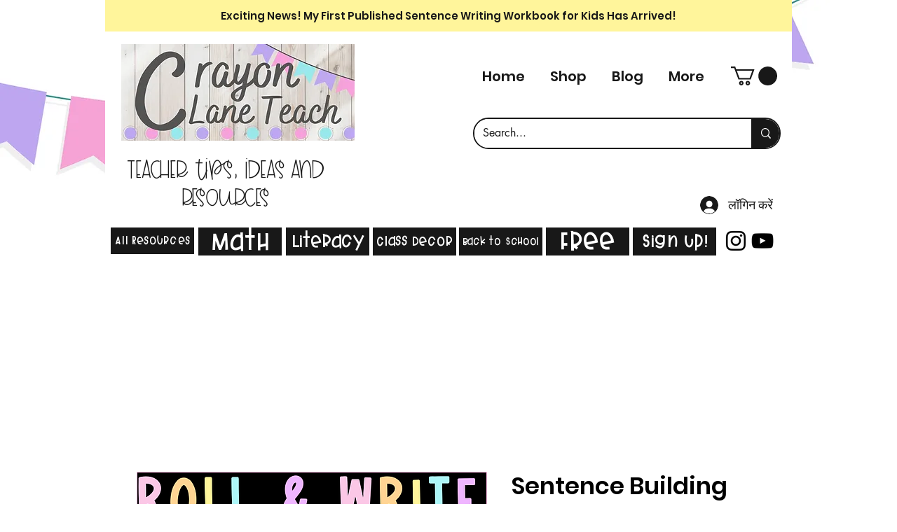

--- FILE ---
content_type: text/html; charset=utf-8
request_url: https://www.google.com/recaptcha/api2/aframe
body_size: 267
content:
<!DOCTYPE HTML><html><head><meta http-equiv="content-type" content="text/html; charset=UTF-8"></head><body><script nonce="34eTuHzqOOiGJhcXNIupZg">/** Anti-fraud and anti-abuse applications only. See google.com/recaptcha */ try{var clients={'sodar':'https://pagead2.googlesyndication.com/pagead/sodar?'};window.addEventListener("message",function(a){try{if(a.source===window.parent){var b=JSON.parse(a.data);var c=clients[b['id']];if(c){var d=document.createElement('img');d.src=c+b['params']+'&rc='+(localStorage.getItem("rc::a")?sessionStorage.getItem("rc::b"):"");window.document.body.appendChild(d);sessionStorage.setItem("rc::e",parseInt(sessionStorage.getItem("rc::e")||0)+1);localStorage.setItem("rc::h",'1768947540659');}}}catch(b){}});window.parent.postMessage("_grecaptcha_ready", "*");}catch(b){}</script></body></html>

--- FILE ---
content_type: text/css
request_url: https://wix.salesdish.com/page/css/addToCartBar.css
body_size: 1720
content:
.addtocartbar_commodity_name,.addtocartbar_type_txt{overflow:hidden;text-overflow:ellipsis;font-family:Roboto-Regular}.btn_opacity{opacity:.4}#addtocartBar{width:100%}.unvisible{overflow:hidden;height:0!important}.addtocartbar_box{position:fixed;width:100%;height:40px;z-index:99999999999999;background-color:#FFF}.addtocartbar_box_bottom{bottom:0;left:0;box-shadow:3px 0 7px rgb(0 0 0 / 40%)}.addtocartbar_box_top{top:0;left:0;box-shadow:3px 0 7px rgb(0 0 0 / 40%)}.addtocartbar_inner{margin:0 auto;position:relative;width:1160px;height:100%;display:flex;align-items:center;justify-content:space-between}.addtocartbar_commodity_img{flex-shrink:0;width:40px;height:40px;text-align:center;display:flex;align-items:center}.addtocartbar_commodity_img img{max-width:100%;max-height:100%}.addtocartbar_commodity_name{flex-grow:1;margin:0 20px;font-size:14px;color:#333;letter-spacing:0;font-weight:400;word-break:break-all;display:-webkit-box;-webkit-line-clamp:1;line-clamp:1;-webkit-box-orient:vertical}.addtocartbar_commodity_num,.addtocartbar_commodity_type{flex-shrink:0;box-shadow:inset 0 0 0 1px rgba(102,113,123,.25)}.addtocartbar_commodity_num input,.addtocartbar_downmenu li,.addtocartbar_type_txt{color:#212B36;letter-spacing:0;font-weight:400}.addtocartbar_commodity_type{min-width:80px;height:30px;position:relative;border:1px solid #BABFC3;border-radius:3px;box-shadow:inset 0 1px 2px 0 rgba(102,113,123,.21);cursor:pointer}.addtocartbar_commodity_type input,.addtocartbar_type_txt{top:0;width:100%;border:none;position:absolute;left:0;box-sizing:border-box}.addtocartbar_type_txt{padding:0 30px 0 10px;height:28px;line-height:28px;font-size:12px;white-space:nowrap}.addtocartbar_commodity_type input{z-index:10;display:inline-block;padding:0;height:100%;outline:0;transition:border .1s ease-in-out;background-color:transparent;cursor:pointer}.addtocartbar_type_show_direction{position:absolute;top:50%;right:0;width:15px;height:15px;transform:translate(-50%,-50%)}.addtocartbar_type_show_direction .img_box{position:relative;width:100%;height:100%}.addtocartbar_type_show_direction img{display:block;width:100%;height:100%}.addtocartbar_downmenu{box-sizing:border-box;position:absolute;height:fit-content;padding:8px;margin:0;z-index:9;background-color:#fff;max-height:210px;max-width:270px;overflow-y:auto;box-shadow:0 2px 10px 0 rgba(0,0,0,.1),0 0 .2rem 0 rgba(0,0,0,.2);border-radius:6px}.addtocartbar_downmenu ul{width:max-content;height:fit-content!important;padding:0!important;margin:0!important}.addtocartbar_downmenu li{padding:8px;text-align:initial;list-style:none;font-family:Roboto-Regular;font-size:12px;min-width:80px;height:fit-content!important;border-radius:4px;background-color:#fff}.addtocartbar_downmenu li:hover{background-color:#F6F6F7!important}.addtocartbar_downmenu .addtocartbar_downmenu_choose{background-color:#F6F6F7}.addtocartbar_downmenu_top{bottom:32px;left:0}.addtocartbar_downmenu_bottom{left:0;top:32px}.addtocartbar_commodity_num{overflow:hidden;position:relative;display:flex;justify-content:space-between;margin-left:8px;width:72px;height:30px;border:1px solid #BABFC3;box-shadow:inset 0 1px 2px 0 rgba(102,113,123,.21);border-radius:3px;text-align:initial}.num_hidden{width:0!important;border:none}.addtocartbar_commodity_num input{flex-shrink:0;display:inline-block;padding:0 0 0 10px;width:44px;height:100%;border:none;font-family:Roboto-Regular;font-size:14px;background-color:transparent;outline:0;transition:border .1s ease-in-out}.addtocartbar_commodity_num input::-webkit-inner-spin-button,.addtocartbar_commodity_num input::-webkit-outer-spin-button{-webkit-appearance:none}.addtocartbar_commodity_num input[type=number]{-moz-appearance:textfield}.addtocartbar_num_active_btn{display:flex;flex-direction:column;align-items:center;justify-content:space-between;margin-right:2px;width:20px;height:100%}.addtocartbar_active_add{overflow:hidden;position:relative;margin-top:3px;width:100%;height:10px;transform:rotate(180deg);background:#E4E5E7;border-radius:1px}.addtocartbar_active_add img,.addtocartbar_active_reduce img{position:absolute;bottom:50%;display:block;transform:translate(-50%,50%);left:50%}.addtocartbar_active_add img{width:15px;height:15px}.addtocartbar_active_reduce{overflow:hidden;position:relative;margin-bottom:3px;width:100%;height:10px;background:#E4E5E7;border-radius:1px}.addtocartbar_active_reduce img{width:15px;height:15px}.addToCart_box,.addtocartbar_commodity_price{font-family:Roboto-Medium;letter-spacing:0;display:flex}.addtocartbar_commodity_price{flex-shrink:0;align-items:center;justify-content:center;padding:0 20px;height:20px;font-size:16px;color:#333;line-height:20px;font-weight:600}.addToCart{flex-shrink:0;margin-left:12px;position:relative;width:140px;height:40px;cursor:pointer}.addToCart_box{position:absolute;top:50%;left:50%;transform:translate(-50%,-50%);font-size:14px;text-align:center;font-weight:500;white-space:nowrap;width:100%;height:100%;align-items:center;justify-content:center}.addToCart_icon_box{display:none;width:26px;height:26px;font-size:0}.addToCart_icon_box img{width:100%;height:100%}.addToCart_soldout{background-color:#7D7D7D!important}.addToCart_soldout .addToCart_box_1{z-index:0;opacity:0}.addToCart_normal .addToCart_box_1,.addToCart_soldout .addToCart_box_2{z-index:9;opacity:1}.addToCart_normal .addToCart_box_2{z-index:0;opacity:0}.sd_atc_error{width:max-content;position:fixed;bottom:-120px;left:50%;transform:translate(-50%,0);padding:16px;background:#202123;border-radius:8px;display:flex;align-items:center;font-size:20px;color:#E3E5E7;font-weight:400;transition:all 1s;z-index:500000;box-sizing:border-box}.sd_atc_error>img{width:16px;margin:0 6px 0 16px;cursor:pointer}@media (max-width:1160px){.addtocartbar_inner{width:100%}}@media (max-width:768px){.sd_atc_error{padding:10px 16px;font-size:16px}.addtocartBar_phone .addtocartbar_commodity_num{display:none}.addtocartBar_phone .addToCart{flex-shrink:0;display:flex;align-items:center;justify-content:center;margin-left:0;width:54px;height:100%}.addtocartBar_phone .addToCart_icon_box{display:block}.addtocartbar_inner{width:100%}.addtocartBar_phone .addtocartbar_commodity_price{padding:0 6px;font-family:Roboto-Medium;font-size:12px;color:#333;letter-spacing:0}.addtocartBar_phone .addToCart_box{display:none}.addtocartBar_phone .addtocartbar_commodity_type{width:20%}.addtocartBar_phone .addtocartbar_commodity_name{margin:0 6px;font-size:12px}.addtocartbar_downmenu{max-width:40vw}}